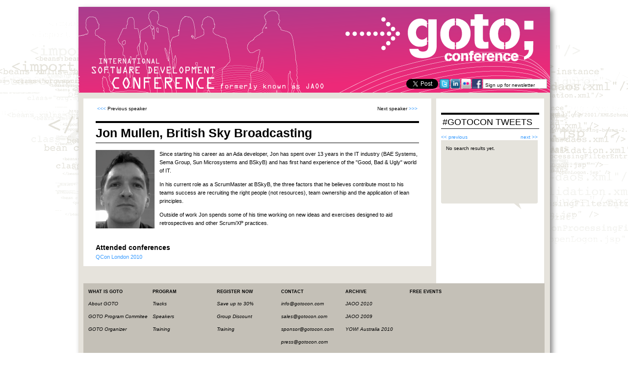

--- FILE ---
content_type: text/html;charset=UTF-8
request_url: http://jaoo.dk/gotocon-common-content/archives/alltimespeakers/show_speaker.jsp?OID=1126
body_size: 2641
content:



  
  
  	
    <!DOCTYPE html>
<html xmlns="http://www.w3.org/1999/xhtml">
  <head>
    <title>All Time Speakers -> Jon Mullen</title>
    
    <script type="text/javascript" src="/scripts/jquery-1.4.2.min.js"></script>
    <script type="text/javascript" src="/scripts/menu.js"></script>
    <script type="text/javascript">
       var asidetwitterfeedhash='#gotocon'
    </script>
    <script type="text/javascript" src="/scripts/aside-twitter.js"></script>
    
    <style type="text/css" media="all">
			@import "/styles/jaoo-2010/structure.css";
    </style>
    <style type="text/css" media="print">
			@import "/styles/jaoo-2010/print.css";
    </style>

  </head>
  <body>
    <div id="frame">
      <div id="maincontainer">
        <header>



 
 

 
          <div id="header">
	     <div id="topbanner"><a href="http://gotocon.com/gotocon-common-content/"><img src="/images/jaoo-2010/goto_web.png" alt="GOTO Logo" title="Goto Logo" /></a></div>
            <div style="margin-bottom: 15px; margin-right: -4px;"><a href="http://twitter.com/share" class="twitter-share-button" data-text="GOTO is the premiere Software Conference in the World. Check it out! #gotocon" data-count="none" data-url="http://gotocon.com">Tweet</a><script type="text/javascript" src="http://platform.twitter.com/widgets.js"></script>&nbsp;<a href="http://twitter.com/gotocon" target="_blank"><img src="/images/jaoo-2010/twitter-16x16.png" height="20" width="20" /></a><a href="http://events.linkedin.com/GOTO-Prague-2011/pub/535319" target="_blank"><img src="/images/jaoo-2010/linkedin.gif" alt="LinkedIn" height="20" width="20"/></a><a href="http://www.flickr.com/search/?w=all&amp;q=gotocon&amp;m=tags" target="_blank"><img src="/images/jaoo-2010/flickr.gif" height="20" width="20" /></a><a href="http://www.facebook.com/group.php?gid=65864600881&ref=ts\4" target="_blank"><img src="/images/jaoo-2010/facebook.gif" height="20" width="20" /></a><input type="text" value="Sign up for newsletter" id="signup" /></div>
          </div>

          
<!--
    <div id="menu" class="menu">
      <ul>
        <li  class="n"><a href="http://gotocon.com/gotocon-common-content/archives/">Archives</a></li>
        <li id="currentmenu" class="m"><a href="http://gotocon.com/gotocon-common-content/archives/alltimespeakers/">All Time Speakers</a></li>
      </ul>
    </div>
-->

                    
          

      </header>
  
      



	

 	





<section>
<div class="section narrow-content">

		<div class="text">
			
			<div class="infotable1" style="height: 1%;">
			<table width="100%">
			<tr>
				<td width="50%">
					
						<a href="?OID=1162">&lt;&lt;&lt;</a>&nbsp;Previous&nbsp;speaker
					
				</td>
				<td width="50%" align="right">
					
						Next&nbsp;speaker&nbsp;<a href="?OID=1108">&gt;&gt;&gt;</a>
					
				</td>
			</tr>
			</table>
			</div>

			<h1>Jon Mullen, British Sky Broadcasting</h1>
		    <div>
				<span style="float: left; margin-right: 10px;">
					<img src="/dl/photos/speakers/Jon Mullen.png" alt="/photos/speakers/Jon Mullen.png" />
				</span>
				<p>Since starting his career as an Ada developer, Jon has spent over 13 years in the IT industry (BAE Systems, Sema Group, Sun Microsystems and BSkyB) and has first hand experience of the "Good, Bad & Ugly" world of IT.</p>

<p>In his current role as a ScrumMaster at BSkyB, the three factors that he believes contribute most to his teams success are recruiting the right people (not resources), team ownership and the application of lean principles.</p>

<p>Outside of work Jon spends some of his time working on new ideas and exercises designed to aid retrospectives and other Scrum/XP practices.</p>
		    </div>
			<div style="clear: both;"></div>
	
		   
	
		</div>
	

       
		<h2>Attended conferences</h2>
		
			<a href="" target="parent">QCon London 2010</a><br/>
		
	   
	   
       
       
       
	
	
</div>
</section>





<aside>
  <div class="section right-column">

   
 
    
    
    
        
    
              

    <h2 class="tweet upper-case">#gotocon TWEETS</h2>
    <div id="tweetslider">
      <ul id="aside-tweets-pager">
        <li><a href="#" class="buttons prev disable">&lt;&lt; previous</a></li>
        <li class="next"><a href="#" class="buttons next">next &gt;&gt;</a></li>
      </ul>

      <div class="viewport">
        <ul class="overview" id="aside-tweets">
          <li>No search results yet.</li>
        </ul>
      </div>
      
    </div>


  </div>
</aside>



        
      


<footer>
  <div id="main-footer">
  
   
     
    <div id="quick-links">
    <ul>
      <li>WHAT IS GOTO
        <ul>
          <li><a href="http://gotocon.com/gotocon-common-content/behindgoto/">About GOTO</a></li>
	      <li><a href="http://gotocon.com/gotocon-common-content/programcommittee/">GOTO Program Commitee</a></li>
          <li><a href="http://gotocon.com/gotocon-common-content/contact/">GOTO Organizer</a></li>
        </ul>
      </li>
      <li>PROGRAM
        <ul>
          <li><a href="http://gotocon.com/gotocon-common-content/tracks">Tracks</a></li>
	      <li><a href="http://gotocon.com/gotocon-common-content/speakers">Speakers</a></li>
          <li><a href="http://gotocon.com/gotocon-common-content/training/">Training</a></li>
        </ul>
      </li>
      <li>REGISTER NOW
        <ul>
          <li><a href="https://secure.trifork.com/gotocon-common-content/registration/">Save up to 30%</a></li>
          <li><a href="https://secure.trifork.com/gotocon-common-content/registration/">Group Discount</a></li>
          <li><a href="http://gotocon.com/gotocon-common-content/training/">Training</a></li>
        </ul>
      </li>
      <li>CONTACT
        <ul>
          <li><a href="mailto:info@gotocon.com">info@gotocon.com</a></li>
          <li><a href="mailto:sales@gotocon.com">sales@gotocon.com</a></li>
          <li><a href="mailto:sponsor@gotocon.com">sponsor@gotocon.com</a></li>
          <li><a href="mailto:press@gotocon.com">press@gotocon.com</a></li>
        </ul>
      </li>
      <li>ARCHIVE
        <ul>
          <li><a href="/aarhus-2010/">JAOO 2010</a></li>
          <li><a href="/aarhus-2009/">JAOO 2009</a></li>
          <li><a href="http://yowaustralia.com.au/">YOW! Australia 2010</a></li>
        </ul>
      </li>
      <li class="wide-footer">FREE EVENTS
        <ul>
           
        </ul>
      </li>
    </ul>
    <div class="clear"></div>
  </div>
  <span id="copyright-notice">GOTO is a vendor independent international software development conference</span>
   
  
  </div>
</footer>


      </div>
    </div>


<script type="text/javascript" src="/scripts/search.js"></script>


<script type="text/javascript" src="/scripts/misc.js"></script>


<script type="text/javascript">
  var _gaq = _gaq || [];
  _gaq.push(['_setAccount', 'UA-4334422-29']);
  _gaq.push(['_setDomainName', 'none']);
  _gaq.push(['_setAllowLinker', true]);
  _gaq.push(['_trackPageview']);

  (function() {
    var ga = document.createElement('script'); ga.type = 'text/javascript'; ga.async = true;
    ga.src = ('https:' == document.location.protocol ? 'https://ssl' : 'http://www') + '.google-analytics.com/ga.js';
    var s = document.getElementsByTagName('script')[0]; s.parentNode.insertBefore(ga, s);
  })();
</script>





<script type="text/javascript" src="//munchkin.marketo.net/munchkin.js">
</script>
<script>
Munchkin.init('096-SLE-656');
</script>



  </body>
</html>
      
      
      
      
      
    
  



--- FILE ---
content_type: text/css
request_url: http://jaoo.dk/styles/jaoo-2010/topmenu.css
body_size: 738
content:
/* TOPMENU */

#topmenu {
	clear: both;
	margin: 0 0 0 0;
	list-style-type: none;
	padding: 0;
	color: #fff;
	text-align: left;
}

#topmenu a, #topmenu a:active, #topmenu a:visited {
	text-decoration: none;
	color: #fff;
}

#topmenu li {
	float: left;
	list-style-type: none;
	margin: 0 0 23px 0;
	height: 22px;
	width: 98px;
	background-color: #c4c0b7;
	padding: 3px 2px 0px 4px;
	position: relative;
	cursor: pointer;
}

#topmenu li.hover, #topmenu li.chosen {
	background-color: #999;
}

#topmenu li ul {
	position: absolute;
	top: 25px;
	left: 0px;
	margin: 0 0 0 0;
	list-style-type: none;
	padding: 0;
	width: 950px;
	display: none;
}

#topmenu li ul.show {
	display: block;
}

#topmenu li.float-left ul {
	position: absolute;
	left: auto;
	right: 0px;
}

#topmenu li.float-left ul li {
	float: right;
}


#topmenu li ul li {
	margin: 0;
	height: 21px;
	padding: 0px 2px 0px 4px;
	z-index: 1;
	width: auto;
	min-width: 98px;
	cursor: pointer;
}

#topmenu .menu-item-1 {
	border-top: 2px solid #eb2028;
}

#topmenu .menu-item-1 li.chosen, #topmenu .menu-item-1 li.hover {
	background-color: #eb2028;
}

#topmenu .menu-item-1 li {
	border-bottom: 2px solid #eb2028;
	background-color: #df876d;
}

#topmenu .menu-item-2 {
	border-top: 2px solid #f05b28;
}

#topmenu .menu-item-2 li.chosen, #topmenu .menu-item-2 li.hover {
	background-color: #f05b28;
}

#topmenu .menu-item-2 li {
	background-color: #edae8b;
	border-bottom: 2px solid #f05b28;
}

#topmenu .menu-item-3 {
	border-top: 2px solid #f79426;
}

#topmenu .menu-item-3 li.chosen, #topmenu .menu-item-3 li.hover {
	background-color: #f79426;
}

#topmenu .menu-item-3 li {
	border-bottom: 2px solid #f79426;
	background-color: #f0c292;
}

#topmenu .menu-item-4 {
	border-top: 2px solid #feca16;
}

#topmenu .menu-item-4 li.chosen, #topmenu .menu-item-4 li.hover {
	background-color: #feca16;
}

#topmenu .menu-item-4 li {
	background-color: #e9cc82;
	border-bottom: 2px solid #feca16;	
}

#topmenu .menu-item-5 {
	border-top: 2px solid #8dc745;
}

#topmenu .menu-item-5 li.chosen, #topmenu .menu-item-5 li.hover {
	background-color: #8dc745;
}

#topmenu .menu-item-5 li {
	border-bottom: 2px solid #8dc745;	
	background-color: #bcd295;
}

#topmenu .menu-item-6 {
	border-top: 2px solid #40b64d;
}

#topmenu .menu-item-6 li.chosen, #topmenu .menu-item-6 li.hover {
	background-color: #40b64d;
}

#topmenu .menu-item-6 li {
	border-bottom: 2px solid #40b64d;
	background-color: #a3cd99;
}

#topmenu .menu-item-7 {
	border-top: 2px solid #16a7bf;
}

#topmenu .menu-item-7 li.chosen, #topmenu .menu-item-7 li.hover {
	background-color: #16a7bf;
}

#topmenu .menu-item-7 li {
	border-bottom: 2px solid #16a7bf;
	background-color: #a1c8cf;
}

#topmenu .menu-item-8 {
	border-top: 2px solid #0b73b9;
}

#topmenu .menu-item-8 li.chosen, #topmenu .menu-item-8 li.hover {
	background-color: #0b73b9;
}

#topmenu .menu-item-8 li {
	border-bottom: 2px solid #0b73b9;
	background-color: #a3b3d0;
}

#topmenu .menu-item-9 {
	border-top: 2px solid #922a8f;
	width: 101px;
}

#topmenu .menu-item-9 li.chosen, #topmenu .menu-item-9 li.hover {
/*	background-color: #922a8f; */
}

#topmenu .menu-item-9 li {
	border-bottom: 2px solid #c4c0b7;
	background-color: #999; 
	/*background-color: #bc94ba; */
}



--- FILE ---
content_type: text/css
request_url: http://jaoo.dk/styles/jaoo-2010/speakers.css
body_size: 544
content:
#speaker-image-table, #speaker-name-table {
		     border-collapse: collapse;
		     border-spacing: 0;
		    line-height: 1.2;
}
#speaker-image-table tr {
		     vertical-align: top;
}

#speaker-image-table td {
		     width: 20%;
		     padding: 10px 5px;
}



#speaker-name-table td, #speaker-name-table th{
		    padding: 5px 10px;
}

h1 span.speaker-company {
   display: block;
   font-size: 11px;
}

.twitterButton
{
  float: right;
  margin: 0px 0px 2px 17px;
}

.speakerNameHeader
{
  text-transform: uppercase; 
  font-size: 17px;
}

.speakerImageColumn
{
  float: left;
  margin-right: 10px;
  width: 100px;
}

.speakerContentColumn
{
  float: right; width: 520px;
}

.speakerContentColumn div.testimonial { background-color: #F0F0F0; padding: 1px 10px 10px 10px; border: thin solid black; }

.speakerImageFooterText
{
  width: 100px; 
  display: inline;
}

.speakerHeader
{
  padding-top: 15px; 
  border-top: 1px solid #DDD; 
  font-size: 12px; 
  margin: 0px; 
  padding-bottom: 2px; 
  border-bottom: 1px solid rgb(51, 153, 255);
}

.speakerBio
{
  font-size: 12px;
  border-bottom: 1px solid rgb(51, 153, 255);
  margin: 0px;
}

.speakerBioName
{
  color: rgb(51, 153, 255);
}

.speakerEventName
{
  color: rgb(51, 153, 255);
}

.eventInfoDivider
{
  margin: 0px 1px; 
  color: rgb(51, 153, 255);
}

--- FILE ---
content_type: text/css
request_url: http://jaoo.dk/styles/jaoo-2010/frontpage.css
body_size: 146
content:
#maincontainer .narrow-content.frontpage {
	       background-color:transparent; 
	       padding: 0 0 10px 0;
	       width: 709px;
}



--- FILE ---
content_type: text/javascript
request_url: http://jaoo.dk/scripts/search.js
body_size: 388
content:
google.load("search", "1", {style: google.loader.themes.ESPRESSO});

$(function() {
    $('#topmenu li#searcharea').each(function() {
	    // Create a custom search control
        var customSearchControl = new google.search.CustomSearchControl('007167132121917263079:-0lglr02ny0');

        // Draw the control in example-div
        customSearchControl.draw('searcharea');
    });
	
});